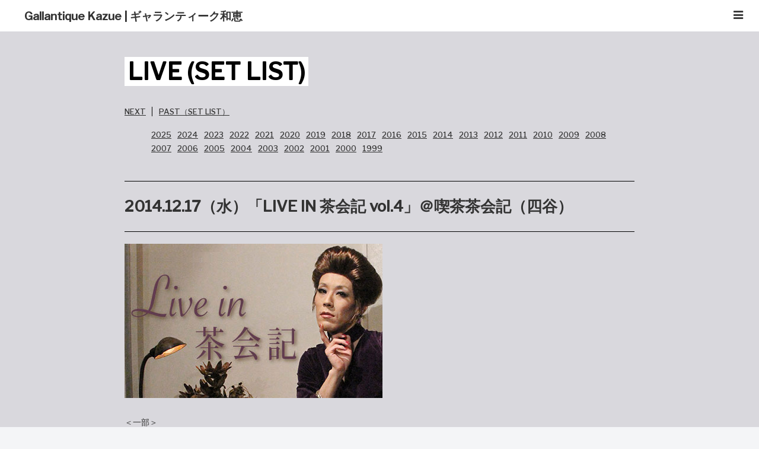

--- FILE ---
content_type: text/html; charset=UTF-8
request_url: http://gallantica.com/2019/12/31/2014-12-17-sakaiki4/
body_size: 10078
content:
<!doctype html>
<html lang="ja">

<head>
<meta charset="utf-8">
<meta http-equiv="X-UA-Compatible" content="IE=edge">
<meta name="viewport" content="width=device-width, initial-scale=1.0, viewport-fit=cover"/>
  
  <!-- Other Analytics -->
<link href="https://fonts.googleapis.com/css?family=Noto+Serif+JP:200,400,500,700,900&display=swap&subset=japanese" rel="stylesheet">
<!-- /Other Analytics -->



<title>2014.12.17（水）「LIVE IN 茶会記 vol.4」＠喫茶茶会記（四谷）  |  Gallantique Kazue | ギャランティーク和恵</title>
<meta name='robots' content='max-image-preview:large' />
<link rel='dns-prefetch' href='//ajax.googleapis.com' />
<link rel='dns-prefetch' href='//cdnjs.cloudflare.com' />
<link rel="alternate" type="application/rss+xml" title="Gallantique Kazue | ギャランティーク和恵 &raquo; フィード" href="http://gallantica.com/feed/" />
<link rel="alternate" type="application/rss+xml" title="Gallantique Kazue | ギャランティーク和恵 &raquo; コメントフィード" href="http://gallantica.com/comments/feed/" />
<link rel="alternate" type="application/rss+xml" title="Gallantique Kazue | ギャランティーク和恵 &raquo; 2014.12.17（水）「LIVE IN 茶会記 vol.4」＠喫茶茶会記（四谷） のコメントのフィード" href="http://gallantica.com/2019/12/31/2014-12-17-sakaiki4/feed/" />
<link rel='stylesheet' id='cocoon-style-css' href='http://gallantica.com/wordpress/wp-content/themes/cocoon-master/style.css?ver=6.1.9&#038;fver=20191231035723' media='all' />
<style id='cocoon-style-inline-css'>
@media screen and (max-width:480px){.page-body,.menu-content{font-size:16px}}.main{width:860px}.sidebar{width:376px}@media screen and (max-width:1260px){.wrap{width:auto}.main,.sidebar,.sidebar-left .main,.sidebar-left .sidebar{margin:0 .5%}.main{width:67%}.sidebar{padding:10px;width:30%}.entry-card-thumb{width:38%}.entry-card-content{margin-left:40%}}body::after{content:url(http://gallantica.com/wordpress/wp-content/themes/cocoon-master/lib/analytics/access.php?post_id=341&post_type=post);visibility:hidden;position:absolute;bottom:0;right:0;width:1px;height:1px;overflow:hidden}.toc-checkbox{display:none}.toc-content{visibility:hidden;height:0;opacity:.2;transition:all .5s ease-out}.toc-checkbox:checked~.toc-content{visibility:visible;padding-top:.6em;height:100%;opacity:1}.toc-title::after{content:'[開く]';margin-left:.5em;cursor:pointer;font-size:.8em}.toc-title:hover::after{text-decoration:underline}.toc-checkbox:checked+.toc-title::after{content:'[閉じる]'}#respond{display:none}.entry-content>*,.demo .entry-content p{line-height:1.8}.entry-content>*,.demo .entry-content p{margin-top:1.4em;margin-bottom:1.4em}.entry-content>.micro-top{margin-bottom:-1.54em}.entry-content>.micro-balloon{margin-bottom:-1.12em}.entry-content>.micro-bottom{margin-top:-1.54em}.entry-content>.micro-bottom.micro-balloon{margin-top:-1.12em;margin-bottom:1.4em}.blank-box.bb-key-color{border-color:#19448e}.iic-key-color li::before{color:#19448e}.blank-box.bb-tab.bb-key-color::before{background-color:#19448e}.tb-key-color .toggle-button{border:1px solid #19448e;background:#19448e;color:#fff}.tb-key-color .toggle-button::before{color:#ccc}.tb-key-color .toggle-checkbox:checked~.toggle-content{border-color:#19448e}.cb-key-color.caption-box{border-color:#19448e}.cb-key-color .caption-box-label{background-color:#19448e;color:#fff}.tcb-key-color .tab-caption-box-label{background-color:#19448e;color:#fff}.tcb-key-color .tab-caption-box-content{border-color:#19448e}.lb-key-color .label-box-content{border-color:#19448e}.mc-key-color{background-color:#19448e;color:#fff;border:0}.mc-key-color.micro-bottom::after{border-bottom-color:#19448e;border-top-color:transparent}.mc-key-color::before{border-top-color:transparent;border-bottom-color:transparent}.mc-key-color::after{border-top-color:#19448e}.btn-key-color,.btn-wrap.btn-wrap-key-color>a{background-color:#19448e}.has-text-color.has-key-color-color{color:#19448e}.has-background.has-key-color-background-color{background-color:#19448e}.article.page-body,body#tinymce.wp-editor{background-color:#fff}.article.page-body,.editor-post-title__block .editor-post-title__input,body#tinymce.wp-editor{color:#333}div .has-key-color-color{color:#19448e}div .has-key-color-background-color{background-color:#19448e}div .has-red-color{color:#e60033}div .has-red-background-color{background-color:#e60033}div .has-pink-color{color:#e95295}div .has-pink-background-color{background-color:#e95295}div .has-purple-color{color:#884898}div .has-purple-background-color{background-color:#884898}div .has-deep-color{color:#55295b}div .has-deep-background-color{background-color:#55295b}div .has-indigo-color{color:#1e50a2}div .has-indigo-background-color{background-color:#1e50a2}div .has-blue-color{color:#0095d9}div .has-blue-background-color{background-color:#0095d9}div .has-light-blue-color{color:#2ca9e1}div .has-light-blue-background-color{background-color:#2ca9e1}div .has-cyan-color{color:#00a3af}div .has-cyan-background-color{background-color:#00a3af}div .has-teal-color{color:#007b43}div .has-teal-background-color{background-color:#007b43}div .has-green-color{color:#3eb370}div .has-green-background-color{background-color:#3eb370}div .has-light-green-color{color:#8bc34a}div .has-light-green-background-color{background-color:#8bc34a}div .has-lime-color{color:#c3d825}div .has-lime-background-color{background-color:#c3d825}div .has-yellow-color{color:#ffd900}div .has-yellow-background-color{background-color:#ffd900}div .has-amber-color{color:#ffc107}div .has-amber-background-color{background-color:#ffc107}div .has-orange-color{color:#f39800}div .has-orange-background-color{background-color:#f39800}div .has-deep-orange-color{color:#ea5506}div .has-deep-orange-background-color{background-color:#ea5506}div .has-brown-color{color:#954e2a}div .has-brown-background-color{background-color:#954e2a}div .has-grey-color{color:#949495}div .has-grey-background-color{background-color:#949495}div .has-black-color{color:#333}div .has-black-background-color{background-color:#333}div .has-white-color{color:#fff}div .has-white-background-color{background-color:#fff}
</style>
<link rel='stylesheet' id='cocoon-keyframes-css' href='http://gallantica.com/wordpress/wp-content/themes/cocoon-master/keyframes.css?ver=6.1.9&#038;fver=20191231035718' media='all' />
<link rel='stylesheet' id='font-awesome-style-css' href='http://gallantica.com/wordpress/wp-content/themes/cocoon-master/webfonts/fontawesome/css/font-awesome.min.css?ver=6.1.9&#038;fver=20191231041049' media='all' />
<link rel='stylesheet' id='icomoon-style-css' href='http://gallantica.com/wordpress/wp-content/themes/cocoon-master/webfonts/icomoon/style.css?ver=6.1.9&#038;fver=20191231040802' media='all' />
<link rel='stylesheet' id='baguettebox-style-css' href='http://gallantica.com/wordpress/wp-content/themes/cocoon-master/plugins/baguettebox/dist/baguetteBox.min.css?ver=6.1.9&#038;fver=20191231041010' media='all' />
<link rel='stylesheet' id='slick-theme-style-css' href='http://gallantica.com/wordpress/wp-content/themes/cocoon-master/plugins/slick/slick-theme.css?ver=6.1.9&#038;fver=20191231040729' media='all' />
<link rel='stylesheet' id='cocoon-child-style-css' href='http://gallantica.com/wordpress/wp-content/themes/cocoon-child-master/style.css?ver=6.1.9&#038;fver=20241012015401' media='all' />
<link rel='stylesheet' id='cocoon-child-keyframes-css' href='http://gallantica.com/wordpress/wp-content/themes/cocoon-child-master/keyframes.css?ver=6.1.9&#038;fver=20191231035714' media='all' />
<link rel='stylesheet' id='wp-block-library-css' href='http://gallantica.com/wordpress/wp-includes/css/dist/block-library/style.min.css?ver=6.1.9&#038;fver=20230520023849' media='all' />
<link rel='stylesheet' id='classic-theme-styles-css' href='http://gallantica.com/wordpress/wp-includes/css/classic-themes.min.css?ver=1&#038;fver=20230305011628' media='all' />
<style id='global-styles-inline-css'>
body{--wp--preset--color--black: #333333;--wp--preset--color--cyan-bluish-gray: #abb8c3;--wp--preset--color--white: #ffffff;--wp--preset--color--pale-pink: #f78da7;--wp--preset--color--vivid-red: #cf2e2e;--wp--preset--color--luminous-vivid-orange: #ff6900;--wp--preset--color--luminous-vivid-amber: #fcb900;--wp--preset--color--light-green-cyan: #7bdcb5;--wp--preset--color--vivid-green-cyan: #00d084;--wp--preset--color--pale-cyan-blue: #8ed1fc;--wp--preset--color--vivid-cyan-blue: #0693e3;--wp--preset--color--vivid-purple: #9b51e0;--wp--preset--color--key-color: #19448e;--wp--preset--color--red: #e60033;--wp--preset--color--pink: #e95295;--wp--preset--color--purple: #884898;--wp--preset--color--deep: #55295b;--wp--preset--color--indigo: #1e50a2;--wp--preset--color--blue: #0095d9;--wp--preset--color--light-blue: #2ca9e1;--wp--preset--color--cyan: #00a3af;--wp--preset--color--teal: #007b43;--wp--preset--color--green: #3eb370;--wp--preset--color--light-green: #8bc34a;--wp--preset--color--lime: #c3d825;--wp--preset--color--yellow: #ffd900;--wp--preset--color--amber: #ffc107;--wp--preset--color--orange: #f39800;--wp--preset--color--deep-orange: #ea5506;--wp--preset--color--brown: #954e2a;--wp--preset--color--grey: #949495;--wp--preset--gradient--vivid-cyan-blue-to-vivid-purple: linear-gradient(135deg,rgba(6,147,227,1) 0%,rgb(155,81,224) 100%);--wp--preset--gradient--light-green-cyan-to-vivid-green-cyan: linear-gradient(135deg,rgb(122,220,180) 0%,rgb(0,208,130) 100%);--wp--preset--gradient--luminous-vivid-amber-to-luminous-vivid-orange: linear-gradient(135deg,rgba(252,185,0,1) 0%,rgba(255,105,0,1) 100%);--wp--preset--gradient--luminous-vivid-orange-to-vivid-red: linear-gradient(135deg,rgba(255,105,0,1) 0%,rgb(207,46,46) 100%);--wp--preset--gradient--very-light-gray-to-cyan-bluish-gray: linear-gradient(135deg,rgb(238,238,238) 0%,rgb(169,184,195) 100%);--wp--preset--gradient--cool-to-warm-spectrum: linear-gradient(135deg,rgb(74,234,220) 0%,rgb(151,120,209) 20%,rgb(207,42,186) 40%,rgb(238,44,130) 60%,rgb(251,105,98) 80%,rgb(254,248,76) 100%);--wp--preset--gradient--blush-light-purple: linear-gradient(135deg,rgb(255,206,236) 0%,rgb(152,150,240) 100%);--wp--preset--gradient--blush-bordeaux: linear-gradient(135deg,rgb(254,205,165) 0%,rgb(254,45,45) 50%,rgb(107,0,62) 100%);--wp--preset--gradient--luminous-dusk: linear-gradient(135deg,rgb(255,203,112) 0%,rgb(199,81,192) 50%,rgb(65,88,208) 100%);--wp--preset--gradient--pale-ocean: linear-gradient(135deg,rgb(255,245,203) 0%,rgb(182,227,212) 50%,rgb(51,167,181) 100%);--wp--preset--gradient--electric-grass: linear-gradient(135deg,rgb(202,248,128) 0%,rgb(113,206,126) 100%);--wp--preset--gradient--midnight: linear-gradient(135deg,rgb(2,3,129) 0%,rgb(40,116,252) 100%);--wp--preset--duotone--dark-grayscale: url('#wp-duotone-dark-grayscale');--wp--preset--duotone--grayscale: url('#wp-duotone-grayscale');--wp--preset--duotone--purple-yellow: url('#wp-duotone-purple-yellow');--wp--preset--duotone--blue-red: url('#wp-duotone-blue-red');--wp--preset--duotone--midnight: url('#wp-duotone-midnight');--wp--preset--duotone--magenta-yellow: url('#wp-duotone-magenta-yellow');--wp--preset--duotone--purple-green: url('#wp-duotone-purple-green');--wp--preset--duotone--blue-orange: url('#wp-duotone-blue-orange');--wp--preset--font-size--small: 13px;--wp--preset--font-size--medium: 20px;--wp--preset--font-size--large: 36px;--wp--preset--font-size--x-large: 42px;--wp--preset--spacing--20: 0.44rem;--wp--preset--spacing--30: 0.67rem;--wp--preset--spacing--40: 1rem;--wp--preset--spacing--50: 1.5rem;--wp--preset--spacing--60: 2.25rem;--wp--preset--spacing--70: 3.38rem;--wp--preset--spacing--80: 5.06rem;}:where(.is-layout-flex){gap: 0.5em;}body .is-layout-flow > .alignleft{float: left;margin-inline-start: 0;margin-inline-end: 2em;}body .is-layout-flow > .alignright{float: right;margin-inline-start: 2em;margin-inline-end: 0;}body .is-layout-flow > .aligncenter{margin-left: auto !important;margin-right: auto !important;}body .is-layout-constrained > .alignleft{float: left;margin-inline-start: 0;margin-inline-end: 2em;}body .is-layout-constrained > .alignright{float: right;margin-inline-start: 2em;margin-inline-end: 0;}body .is-layout-constrained > .aligncenter{margin-left: auto !important;margin-right: auto !important;}body .is-layout-constrained > :where(:not(.alignleft):not(.alignright):not(.alignfull)){max-width: var(--wp--style--global--content-size);margin-left: auto !important;margin-right: auto !important;}body .is-layout-constrained > .alignwide{max-width: var(--wp--style--global--wide-size);}body .is-layout-flex{display: flex;}body .is-layout-flex{flex-wrap: wrap;align-items: center;}body .is-layout-flex > *{margin: 0;}:where(.wp-block-columns.is-layout-flex){gap: 2em;}.has-black-color{color: var(--wp--preset--color--black) !important;}.has-cyan-bluish-gray-color{color: var(--wp--preset--color--cyan-bluish-gray) !important;}.has-white-color{color: var(--wp--preset--color--white) !important;}.has-pale-pink-color{color: var(--wp--preset--color--pale-pink) !important;}.has-vivid-red-color{color: var(--wp--preset--color--vivid-red) !important;}.has-luminous-vivid-orange-color{color: var(--wp--preset--color--luminous-vivid-orange) !important;}.has-luminous-vivid-amber-color{color: var(--wp--preset--color--luminous-vivid-amber) !important;}.has-light-green-cyan-color{color: var(--wp--preset--color--light-green-cyan) !important;}.has-vivid-green-cyan-color{color: var(--wp--preset--color--vivid-green-cyan) !important;}.has-pale-cyan-blue-color{color: var(--wp--preset--color--pale-cyan-blue) !important;}.has-vivid-cyan-blue-color{color: var(--wp--preset--color--vivid-cyan-blue) !important;}.has-vivid-purple-color{color: var(--wp--preset--color--vivid-purple) !important;}.has-black-background-color{background-color: var(--wp--preset--color--black) !important;}.has-cyan-bluish-gray-background-color{background-color: var(--wp--preset--color--cyan-bluish-gray) !important;}.has-white-background-color{background-color: var(--wp--preset--color--white) !important;}.has-pale-pink-background-color{background-color: var(--wp--preset--color--pale-pink) !important;}.has-vivid-red-background-color{background-color: var(--wp--preset--color--vivid-red) !important;}.has-luminous-vivid-orange-background-color{background-color: var(--wp--preset--color--luminous-vivid-orange) !important;}.has-luminous-vivid-amber-background-color{background-color: var(--wp--preset--color--luminous-vivid-amber) !important;}.has-light-green-cyan-background-color{background-color: var(--wp--preset--color--light-green-cyan) !important;}.has-vivid-green-cyan-background-color{background-color: var(--wp--preset--color--vivid-green-cyan) !important;}.has-pale-cyan-blue-background-color{background-color: var(--wp--preset--color--pale-cyan-blue) !important;}.has-vivid-cyan-blue-background-color{background-color: var(--wp--preset--color--vivid-cyan-blue) !important;}.has-vivid-purple-background-color{background-color: var(--wp--preset--color--vivid-purple) !important;}.has-black-border-color{border-color: var(--wp--preset--color--black) !important;}.has-cyan-bluish-gray-border-color{border-color: var(--wp--preset--color--cyan-bluish-gray) !important;}.has-white-border-color{border-color: var(--wp--preset--color--white) !important;}.has-pale-pink-border-color{border-color: var(--wp--preset--color--pale-pink) !important;}.has-vivid-red-border-color{border-color: var(--wp--preset--color--vivid-red) !important;}.has-luminous-vivid-orange-border-color{border-color: var(--wp--preset--color--luminous-vivid-orange) !important;}.has-luminous-vivid-amber-border-color{border-color: var(--wp--preset--color--luminous-vivid-amber) !important;}.has-light-green-cyan-border-color{border-color: var(--wp--preset--color--light-green-cyan) !important;}.has-vivid-green-cyan-border-color{border-color: var(--wp--preset--color--vivid-green-cyan) !important;}.has-pale-cyan-blue-border-color{border-color: var(--wp--preset--color--pale-cyan-blue) !important;}.has-vivid-cyan-blue-border-color{border-color: var(--wp--preset--color--vivid-cyan-blue) !important;}.has-vivid-purple-border-color{border-color: var(--wp--preset--color--vivid-purple) !important;}.has-vivid-cyan-blue-to-vivid-purple-gradient-background{background: var(--wp--preset--gradient--vivid-cyan-blue-to-vivid-purple) !important;}.has-light-green-cyan-to-vivid-green-cyan-gradient-background{background: var(--wp--preset--gradient--light-green-cyan-to-vivid-green-cyan) !important;}.has-luminous-vivid-amber-to-luminous-vivid-orange-gradient-background{background: var(--wp--preset--gradient--luminous-vivid-amber-to-luminous-vivid-orange) !important;}.has-luminous-vivid-orange-to-vivid-red-gradient-background{background: var(--wp--preset--gradient--luminous-vivid-orange-to-vivid-red) !important;}.has-very-light-gray-to-cyan-bluish-gray-gradient-background{background: var(--wp--preset--gradient--very-light-gray-to-cyan-bluish-gray) !important;}.has-cool-to-warm-spectrum-gradient-background{background: var(--wp--preset--gradient--cool-to-warm-spectrum) !important;}.has-blush-light-purple-gradient-background{background: var(--wp--preset--gradient--blush-light-purple) !important;}.has-blush-bordeaux-gradient-background{background: var(--wp--preset--gradient--blush-bordeaux) !important;}.has-luminous-dusk-gradient-background{background: var(--wp--preset--gradient--luminous-dusk) !important;}.has-pale-ocean-gradient-background{background: var(--wp--preset--gradient--pale-ocean) !important;}.has-electric-grass-gradient-background{background: var(--wp--preset--gradient--electric-grass) !important;}.has-midnight-gradient-background{background: var(--wp--preset--gradient--midnight) !important;}.has-small-font-size{font-size: var(--wp--preset--font-size--small) !important;}.has-medium-font-size{font-size: var(--wp--preset--font-size--medium) !important;}.has-large-font-size{font-size: var(--wp--preset--font-size--large) !important;}.has-x-large-font-size{font-size: var(--wp--preset--font-size--x-large) !important;}
.wp-block-navigation a:where(:not(.wp-element-button)){color: inherit;}
:where(.wp-block-columns.is-layout-flex){gap: 2em;}
.wp-block-pullquote{font-size: 1.5em;line-height: 1.6;}
</style>
<!--n2css--><link rel='shortlink' href='http://gallantica.com/?p=341' />
<!-- Cocoon canonical -->
<link rel="canonical" href="http://gallantica.com/2019/12/31/2014-12-17-sakaiki4/">
<!-- Cocoon meta description -->
<meta name="description" content="＜一部＞01. 世迷い言02. 終着駅03. 冬物語04. 明日の為に微笑を 〜愛の賛歌〜05. 寒い夜明け06. お金をちょうだい07. 私は忘れない＜二部＞08. 夏をあきらめて09. さらば愛の季節10. 赤と黒11. 真夜中のなでし">
<!-- Cocoon meta keywords -->
<meta name="keywords" content="PAST,2014">
<!-- Cocoon JSON-LD -->
<script type="application/ld+json">
{
  "@context": "https://schema.org",
  "@type": "Article",
  "mainEntityOfPage":{
    "@type":"WebPage",
    "@id":"http://gallantica.com/2019/12/31/2014-12-17-sakaiki4/"
  },
  "headline": "2014.12.17（水）「LIVE IN 茶会記 vol.4」＠喫茶茶会記（四谷）",
  "image": {
    "@type": "ImageObject",
    "url": "http://gallantica.com/wordpress/wp-content/uploads/2019/12/liveinsakaiki-4.jpg",
    "width": 696,
    "height": 416
  },
  "datePublished": "2019-12-31T02:35:29+09:00",
  "dateModified": "2020-03-03T22:34:56+09:00",
  "author": {
    "@type": "Person",
    "name": "gallantica"
  },
  "publisher": {
    "@type": "Organization",
    "name": "Gallantique Kazue | ギャランティーク和恵",
    "logo": {
      "@type": "ImageObject",
      "url": "http://gallantica.com/wordpress/wp-content/themes/cocoon-master/images/no-amp-logo.png",
      "width": 206,
      "height": 60
    }
  },
  "description": "＜一部＞01. 世迷い言02. 終着駅03. 冬物語04. 明日の為に微笑を 〜愛の賛歌〜05. 寒い夜明け06. お金をちょうだい07. 私は忘れない＜二部＞08. 夏をあきらめて09. さらば愛の季節10. 赤と黒11. 真夜中のなでし…"
}
</script>

<!-- OGP -->
<meta property="og:type" content="article">
<meta property="og:description" content="＜一部＞01. 世迷い言02. 終着駅03. 冬物語04. 明日の為に微笑を 〜愛の賛歌〜05. 寒い夜明け06. お金をちょうだい07. 私は忘れない＜二部＞08. 夏をあきらめて09. さらば愛の季節10. 赤と黒11. 真夜中のなでし">
<meta property="og:title" content="2014.12.17（水）「LIVE IN 茶会記 vol.4」＠喫茶茶会記（四谷）">
<meta property="og:url" content="http://gallantica.com/2019/12/31/2014-12-17-sakaiki4/">
<meta property="og:image" content="http://gallantica.com/wordpress/wp-content/uploads/2019/12/liveinsakaiki-4.jpg">
<meta property="og:site_name" content="Gallantique Kazue | ギャランティーク和恵">
<meta property="og:locale" content="ja_JP">
<meta property="article:published_time" content="2019-12-31T02:35:29+09:00" />
<meta property="article:modified_time" content="2020-03-03T22:34:56+09:00" />
<meta property="article:section" content="PAST">
<meta property="article:section" content="2014">
<!-- /OGP -->

<!-- Twitter Card -->
<meta name="twitter:card" content="summary_large_image">
<meta name="twitter:description" content="＜一部＞01. 世迷い言02. 終着駅03. 冬物語04. 明日の為に微笑を 〜愛の賛歌〜05. 寒い夜明け06. お金をちょうだい07. 私は忘れない＜二部＞08. 夏をあきらめて09. さらば愛の季節10. 赤と黒11. 真夜中のなでし">
<meta name="twitter:title" content="2014.12.17（水）「LIVE IN 茶会記 vol.4」＠喫茶茶会記（四谷）">
<meta name="twitter:url" content="http://gallantica.com/2019/12/31/2014-12-17-sakaiki4/">
<meta name="twitter:image" content="http://gallantica.com/wordpress/wp-content/uploads/2019/12/liveinsakaiki-4.jpg">
<meta name="twitter:domain" content="gallantica.com">
<!-- /Twitter Card -->
<style>.recentcomments a{display:inline !important;padding:0 !important;margin:0 !important;}</style><link rel="icon" href="http://gallantica.com/wordpress/wp-content/uploads/2020/01/cropped-fav_512-1-32x32.png" sizes="32x32" />
<link rel="icon" href="http://gallantica.com/wordpress/wp-content/uploads/2020/01/cropped-fav_512-1-192x192.png" sizes="192x192" />
<link rel="apple-touch-icon" href="http://gallantica.com/wordpress/wp-content/uploads/2020/01/cropped-fav_512-1-180x180.png" />
<meta name="msapplication-TileImage" content="http://gallantica.com/wordpress/wp-content/uploads/2020/01/cropped-fav_512-1-270x270.png" />



<script>
	// document.addEventListener('DOMContentLoaded', function() {
	// 	if ('serviceWorker' in navigator) {
	// 		navigator.serviceWorker.getRegistration()
	// 			.then(registration => {
	// 				registration.unregister();
	// 		})
	// 	}
	// }, false);
</script>



<link href="https://fonts.googleapis.com/css?family=Cinzel+Decorative:400,700&display=swap" rel="stylesheet">
<link href="https://fonts.googleapis.com/css?family=Great+Vibes|Noto+Sans+JP&display=swap" rel="stylesheet">
<link href="https://fonts.googleapis.com/css?family=Libre+Franklin:500&display=swap" rel="stylesheet">
</head>

<body class="post-template-default single single-post postid-341 single-format-standard public-page page-body categoryid-14 categoryid-20 ff-yu-gothic fz-18px fw-400 hlt-center-logo-wrap ect-entry-card-wrap rect-entry-card-wrap no-sidebar scrollable-sidebar no-scrollable-main sidebar-right no-carousel mblt-header-mobile-buttons scrollable-mobile-buttons author-admin no-mobile-sidebar no-post-author no-sp-snippet" itemscope itemtype="https://schema.org/WebPage">

<svg xmlns="http://www.w3.org/2000/svg" viewBox="0 0 0 0" width="0" height="0" focusable="false" role="none" style="visibility: hidden; position: absolute; left: -9999px; overflow: hidden;" ><defs><filter id="wp-duotone-dark-grayscale"><feColorMatrix color-interpolation-filters="sRGB" type="matrix" values=" .299 .587 .114 0 0 .299 .587 .114 0 0 .299 .587 .114 0 0 .299 .587 .114 0 0 " /><feComponentTransfer color-interpolation-filters="sRGB" ><feFuncR type="table" tableValues="0 0.49803921568627" /><feFuncG type="table" tableValues="0 0.49803921568627" /><feFuncB type="table" tableValues="0 0.49803921568627" /><feFuncA type="table" tableValues="1 1" /></feComponentTransfer><feComposite in2="SourceGraphic" operator="in" /></filter></defs></svg><svg xmlns="http://www.w3.org/2000/svg" viewBox="0 0 0 0" width="0" height="0" focusable="false" role="none" style="visibility: hidden; position: absolute; left: -9999px; overflow: hidden;" ><defs><filter id="wp-duotone-grayscale"><feColorMatrix color-interpolation-filters="sRGB" type="matrix" values=" .299 .587 .114 0 0 .299 .587 .114 0 0 .299 .587 .114 0 0 .299 .587 .114 0 0 " /><feComponentTransfer color-interpolation-filters="sRGB" ><feFuncR type="table" tableValues="0 1" /><feFuncG type="table" tableValues="0 1" /><feFuncB type="table" tableValues="0 1" /><feFuncA type="table" tableValues="1 1" /></feComponentTransfer><feComposite in2="SourceGraphic" operator="in" /></filter></defs></svg><svg xmlns="http://www.w3.org/2000/svg" viewBox="0 0 0 0" width="0" height="0" focusable="false" role="none" style="visibility: hidden; position: absolute; left: -9999px; overflow: hidden;" ><defs><filter id="wp-duotone-purple-yellow"><feColorMatrix color-interpolation-filters="sRGB" type="matrix" values=" .299 .587 .114 0 0 .299 .587 .114 0 0 .299 .587 .114 0 0 .299 .587 .114 0 0 " /><feComponentTransfer color-interpolation-filters="sRGB" ><feFuncR type="table" tableValues="0.54901960784314 0.98823529411765" /><feFuncG type="table" tableValues="0 1" /><feFuncB type="table" tableValues="0.71764705882353 0.25490196078431" /><feFuncA type="table" tableValues="1 1" /></feComponentTransfer><feComposite in2="SourceGraphic" operator="in" /></filter></defs></svg><svg xmlns="http://www.w3.org/2000/svg" viewBox="0 0 0 0" width="0" height="0" focusable="false" role="none" style="visibility: hidden; position: absolute; left: -9999px; overflow: hidden;" ><defs><filter id="wp-duotone-blue-red"><feColorMatrix color-interpolation-filters="sRGB" type="matrix" values=" .299 .587 .114 0 0 .299 .587 .114 0 0 .299 .587 .114 0 0 .299 .587 .114 0 0 " /><feComponentTransfer color-interpolation-filters="sRGB" ><feFuncR type="table" tableValues="0 1" /><feFuncG type="table" tableValues="0 0.27843137254902" /><feFuncB type="table" tableValues="0.5921568627451 0.27843137254902" /><feFuncA type="table" tableValues="1 1" /></feComponentTransfer><feComposite in2="SourceGraphic" operator="in" /></filter></defs></svg><svg xmlns="http://www.w3.org/2000/svg" viewBox="0 0 0 0" width="0" height="0" focusable="false" role="none" style="visibility: hidden; position: absolute; left: -9999px; overflow: hidden;" ><defs><filter id="wp-duotone-midnight"><feColorMatrix color-interpolation-filters="sRGB" type="matrix" values=" .299 .587 .114 0 0 .299 .587 .114 0 0 .299 .587 .114 0 0 .299 .587 .114 0 0 " /><feComponentTransfer color-interpolation-filters="sRGB" ><feFuncR type="table" tableValues="0 0" /><feFuncG type="table" tableValues="0 0.64705882352941" /><feFuncB type="table" tableValues="0 1" /><feFuncA type="table" tableValues="1 1" /></feComponentTransfer><feComposite in2="SourceGraphic" operator="in" /></filter></defs></svg><svg xmlns="http://www.w3.org/2000/svg" viewBox="0 0 0 0" width="0" height="0" focusable="false" role="none" style="visibility: hidden; position: absolute; left: -9999px; overflow: hidden;" ><defs><filter id="wp-duotone-magenta-yellow"><feColorMatrix color-interpolation-filters="sRGB" type="matrix" values=" .299 .587 .114 0 0 .299 .587 .114 0 0 .299 .587 .114 0 0 .299 .587 .114 0 0 " /><feComponentTransfer color-interpolation-filters="sRGB" ><feFuncR type="table" tableValues="0.78039215686275 1" /><feFuncG type="table" tableValues="0 0.94901960784314" /><feFuncB type="table" tableValues="0.35294117647059 0.47058823529412" /><feFuncA type="table" tableValues="1 1" /></feComponentTransfer><feComposite in2="SourceGraphic" operator="in" /></filter></defs></svg><svg xmlns="http://www.w3.org/2000/svg" viewBox="0 0 0 0" width="0" height="0" focusable="false" role="none" style="visibility: hidden; position: absolute; left: -9999px; overflow: hidden;" ><defs><filter id="wp-duotone-purple-green"><feColorMatrix color-interpolation-filters="sRGB" type="matrix" values=" .299 .587 .114 0 0 .299 .587 .114 0 0 .299 .587 .114 0 0 .299 .587 .114 0 0 " /><feComponentTransfer color-interpolation-filters="sRGB" ><feFuncR type="table" tableValues="0.65098039215686 0.40392156862745" /><feFuncG type="table" tableValues="0 1" /><feFuncB type="table" tableValues="0.44705882352941 0.4" /><feFuncA type="table" tableValues="1 1" /></feComponentTransfer><feComposite in2="SourceGraphic" operator="in" /></filter></defs></svg><svg xmlns="http://www.w3.org/2000/svg" viewBox="0 0 0 0" width="0" height="0" focusable="false" role="none" style="visibility: hidden; position: absolute; left: -9999px; overflow: hidden;" ><defs><filter id="wp-duotone-blue-orange"><feColorMatrix color-interpolation-filters="sRGB" type="matrix" values=" .299 .587 .114 0 0 .299 .587 .114 0 0 .299 .587 .114 0 0 .299 .587 .114 0 0 " /><feComponentTransfer color-interpolation-filters="sRGB" ><feFuncR type="table" tableValues="0.098039215686275 1" /><feFuncG type="table" tableValues="0 0.66274509803922" /><feFuncB type="table" tableValues="0.84705882352941 0.41960784313725" /><feFuncA type="table" tableValues="1 1" /></feComponentTransfer><feComposite in2="SourceGraphic" operator="in" /></filter></defs></svg>




<div id="container" class="container cf">
  
<div id="header-container" class="header-container">
  <div class="header-container-in hlt-center-logo">
    <header id="header" class="header cf" itemscope itemtype="https://schema.org/WPHeader">

      <div id="header-in" class="header-in wrap cf" itemscope itemtype="https://schema.org/WebSite">

        
<div class="tagline" itemprop="alternativeHeadline"></div>

        
                <div class="logo logo-header logo-text"><a href="http://gallantica.com/" class="site-name site-name-text-link" itemprop="url"><span class="site-name-text" itemprop="name about">Gallantique Kazue | ギャランティーク和恵</span></a></div>        
        
        
      </div>

    </header>

    <!-- Navigation -->
<nav id="navi" class="navi cf" itemscope itemtype="https://schema.org/SiteNavigationElement">
  <div id="navi-in" class="navi-in wrap cf">
    <ul id="menu-%e5%85%b1%e9%80%9a%e3%83%8a%e3%83%93" class="menu-header"><li id="menu-item-26" class="menu-item menu-item-type-taxonomy menu-item-object-category"><a href="http://gallantica.com/category/news/"><div class="caption-wrap"><div class="item-label">NEWS</div></div></a></li>
<li id="menu-item-27" class="menu-item menu-item-type-taxonomy menu-item-object-category"><a href="http://gallantica.com/category/live/"><div class="caption-wrap"><div class="item-label">LIVE </div></div></a></li>
<li id="menu-item-28" class="menu-item menu-item-type-taxonomy menu-item-object-category"><a href="http://gallantica.com/category/disco/"><div class="caption-wrap"><div class="item-label">DISCOGRAPHY</div></div></a></li>
<li id="menu-item-11" class="menu-item menu-item-type-post_type menu-item-object-page"><a href="http://gallantica.com/profile/"><div class="caption-wrap"><div class="item-label">PROFILE</div></div></a></li>
<li id="menu-item-10" class="menu-item menu-item-type-custom menu-item-object-custom"><a target="_blank" href="https://gallantica.buyshop.jp/"><div class="caption-wrap"><div class="item-label">SHOP</div></div></a></li>
<li id="menu-item-13" class="menu-item menu-item-type-post_type menu-item-object-page"><a href="http://gallantica.com/magazine/"><div class="caption-wrap"><div class="item-label">MAGAZINE</div></div></a></li>
<li id="menu-item-17" class="menu-item menu-item-type-custom menu-item-object-custom"><a target="_blank" href="http://www.hoshikuzu-scat.com/"><div class="caption-wrap"><div class="item-label">星屑スキャット</div></div></a></li>
<li id="menu-item-149" class="menu-item menu-item-type-post_type menu-item-object-page"><a href="http://gallantica.com/contact/"><div class="caption-wrap"><div class="item-label">CONTACT</div></div></a></li>
<li id="menu-item-18" class="menu-item menu-item-type-custom menu-item-object-custom"><a target="_blank" href="https://twitter.com/kazue_info"><div class="caption-wrap"><div class="item-label"><i class="fa fa-twitter"></i><span>kazue_info</span></div></div></a></li>
<li id="menu-item-19" class="menu-item menu-item-type-custom menu-item-object-custom"><a target="_blank" href="https://twitter.com/nazo_no_onna_b"><div class="caption-wrap"><div class="item-label"><i class="fa fa-twitter"></i><span>nazo_no_onna_b</span></div></div></a></li>
<li id="menu-item-29" class="menu-item menu-item-type-custom menu-item-object-custom"><a target="_blank" href="https://www.instagram.com/gallantiquekazue/"><div class="caption-wrap"><div class="item-label"><i class="fa fa-instagram"></i></div></div></a></li>
<li id="menu-item-30" class="menu-item menu-item-type-custom menu-item-object-custom"><a target="_blank" href="https://www.youtube.com/user/yasuko1977"><div class="caption-wrap"><div class="item-label"><i class="fa fa-youtube-play"></i></div></div></a></li>
<li id="menu-item-680" class="menu-item menu-item-type-post_type menu-item-object-page"><a target="_blank" href="http://gallantica.com/snack-yakanhiko/"><div class="caption-wrap"><div class="item-label">夜間飛行</div></div></a></li>
<li id="menu-item-1014" class="menu-item menu-item-type-custom menu-item-object-custom"><a target="_blank" href="https://www.kissamachibuse.com/"><div class="caption-wrap"><div class="item-label">喫茶まちぶせ</div></div></a></li>
</ul>      </div><!-- /#navi-in -->
</nav>
<!-- /Navigation -->
  </div><!-- /.header-container-in -->
		
</div><!-- /.header-container -->

  
  

  


  
  
  
  
  <div id="content" class="content cf">

    <div id="content-in" class="content-in wrap">

    


        <main id="main" class="main" itemscope itemtype="https://schema.org/Blog">


                        					<div class="cstm-title-catetory"><span class="cstm-title-catetory-inner">LIVE (SET LIST)</span></div>
                                                          <ul class="cstm-list-live">
                                                                                      <li><a href="http://gallantica.com/category/live/">NEXT</a></li>
                                                                                                                              <li><a href="http://gallantica.com/category/live-past">PAST（SET LIST）</a></li>
                                                                                                                              <li>
                                                <ul>
                                                  	<li class="cat-item cat-item-46"><a class="cf" href="http://gallantica.com/category/live-past/2025-live-past/">2025</a>
</li>
	<li class="cat-item cat-item-44"><a class="cf" href="http://gallantica.com/category/live-past/live-past-2024/">2024</a>
</li>
	<li class="cat-item cat-item-43"><a class="cf" href="http://gallantica.com/category/live-past/live-past-2023/">2023</a>
</li>
	<li class="cat-item cat-item-42"><a class="cf" href="http://gallantica.com/category/live-past/live-past-2022/">2022</a>
</li>
	<li class="cat-item cat-item-41"><a class="cf" href="http://gallantica.com/category/live-past/live-past-2021/">2021</a>
</li>
	<li class="cat-item cat-item-27"><a class="cf" href="http://gallantica.com/category/live-past/live-past-2020/">2020</a>
</li>
	<li class="cat-item cat-item-15"><a class="cf" href="http://gallantica.com/category/live-past/live-past-2019/">2019</a>
</li>
	<li class="cat-item cat-item-16"><a class="cf" href="http://gallantica.com/category/live-past/live-past-2018/">2018</a>
</li>
	<li class="cat-item cat-item-17"><a class="cf" href="http://gallantica.com/category/live-past/live-past-2017/">2017</a>
</li>
	<li class="cat-item cat-item-18"><a class="cf" href="http://gallantica.com/category/live-past/live-past-2016/">2016</a>
</li>
	<li class="cat-item cat-item-19"><a class="cf" href="http://gallantica.com/category/live-past/live-past-2015/">2015</a>
</li>
	<li class="cat-item cat-item-20"><a class="cf" href="http://gallantica.com/category/live-past/live-past-2014/">2014</a>
</li>
	<li class="cat-item cat-item-21"><a class="cf" href="http://gallantica.com/category/live-past/live-past-2013/">2013</a>
</li>
	<li class="cat-item cat-item-22"><a class="cf" href="http://gallantica.com/category/live-past/live-past-2012/">2012</a>
</li>
	<li class="cat-item cat-item-23"><a class="cf" href="http://gallantica.com/category/live-past/live-past-2011/">2011</a>
</li>
	<li class="cat-item cat-item-24"><a class="cf" href="http://gallantica.com/category/live-past/live-past-2010/">2010</a>
</li>
	<li class="cat-item cat-item-25"><a class="cf" href="http://gallantica.com/category/live-past/live-past-2009/">2009</a>
</li>
	<li class="cat-item cat-item-26"><a class="cf" href="http://gallantica.com/category/live-past/live-past-2008/">2008</a>
</li>
	<li class="cat-item cat-item-32"><a class="cf" href="http://gallantica.com/category/live-past/live-past-2007/">2007</a>
</li>
	<li class="cat-item cat-item-33"><a class="cf" href="http://gallantica.com/category/live-past/live-past-2006/">2006</a>
</li>
	<li class="cat-item cat-item-34"><a class="cf" href="http://gallantica.com/category/live-past/live-past-2005/">2005</a>
</li>
	<li class="cat-item cat-item-35"><a class="cf" href="http://gallantica.com/category/live-past/live-past-2004/">2004</a>
</li>
	<li class="cat-item cat-item-36"><a class="cf" href="http://gallantica.com/category/live-past/live-past-2003/">2003</a>
</li>
	<li class="cat-item cat-item-37"><a class="cf" href="http://gallantica.com/category/live-past/live-past-2002/">2002</a>
</li>
	<li class="cat-item cat-item-38"><a class="cf" href="http://gallantica.com/category/live-past/live-past-2001/">2001</a>
</li>
	<li class="cat-item cat-item-39"><a class="cf" href="http://gallantica.com/category/live-past/live-past-2000/">2000</a>
</li>
	<li class="cat-item cat-item-40"><a class="cf" href="http://gallantica.com/category/live-past/live-past-1999/">1999</a>
</li>
                                                </ul>
                                              </li>
                                                                                </ul>
                    



                      


<article id="post-341" class="article post-341 post type-post status-publish format-standard has-post-thumbnail hentry category-live-past-post category-live-past-2014-post" itemscope="itemscope" itemprop="blogPost" itemtype="https://schema.org/BlogPosting">
  
      
      
      
	  <h1 class="entry-title" itemprop="headline"><span class="entry-title-inner">
        2014.12.17（水）「LIVE IN 茶会記 vol.4」＠喫茶茶会記（四谷）	  </span></h1>

      <header class="article-header entry-header">


        
        
        
        

        

        <div class="date-tags">
  <span class="post-update"><time class="entry-date date updated" datetime="2020-03-03T22:34:56+09:00" itemprop="dateModified">2020.03.03</time></span><span class="post-date"><time class="entry-date date published" datetime="2019-12-31T02:35:29+09:00" itemprop="datePublished">2019.12.31</time></span>
  </div>

        
         
        
        
      </header>

      <div class="entry-content cf" itemprop="mainEntityOfPage">
        <div class="eye-catch-wrap">
<figure class="eye-catch" itemprop="image" itemscope itemtype="https://schema.org/ImageObject">
  <img width="435" height="260" src="http://gallantica.com/wordpress/wp-content/uploads/2019/12/liveinsakaiki-4.jpg" class="attachment-435x260 size-435x260 eye-catch-image wp-post-image" alt="" decoding="async" srcset="http://gallantica.com/wordpress/wp-content/uploads/2019/12/liveinsakaiki-4.jpg 435w, http://gallantica.com/wordpress/wp-content/uploads/2019/12/liveinsakaiki-4-300x179.jpg 300w" sizes="(max-width: 435px) 100vw, 435px" />  <meta itemprop="url" content="http://gallantica.com/wordpress/wp-content/uploads/2019/12/liveinsakaiki-4.jpg">
  <meta itemprop="width" content="435">
  <meta itemprop="height" content="260">
  </figure>
</div>
        <div class="cstm-entry-content-detail">
      <p><span id="更新日">＜一部＞</span></p>
<p>01. 世迷い言</p>
<p>02. 終着駅</p>
<p>03. 冬物語</p>
<p>04. 明日の為に微笑を 〜愛の賛歌〜</p>
<p>05. 寒い夜明け</p>
<p>06. お金をちょうだい</p>
<p>07. 私は忘れない</p>
<p><span id="更新日">＜二部＞</span></p>
<p>08. 夏をあきらめて</p>
<p>09. さらば愛の季節</p>
<p>10. 赤と黒</p>
<p>11. 真夜中のなでしこ</p>
<p>12. 煉瓦荘</p>
<p>13. めぐり逢い</p>
<p>14. クリスマス・イブ・シック</p>
<p><span id="更新日">＜ENC＞</span></p>
<p>15. Woman 〜Wの悲劇〜</p>
<p>16. ビューティフル・ミー</p>
<p>＜演奏＞ ［Pf］菊池マユ,［B］高宮博史,［Hbb］ m-oto</p>
        </div>
      </div>

      
      <footer class="article-footer entry-footer">

        
        
        
        
<div class="entry-categories-tags ctdt-none">
  <div class="entry-categories"><a class="cat-link cat-link-14" href="http://gallantica.com/category/live-past/">PAST</a><a class="cat-link cat-link-20" href="http://gallantica.com/category/live-past/live-past-2014/">2014</a></div>
  </div>

        
        
        
        
        
        
        
        
        
        <div class="footer-meta">
  <div class="author-info">
    <a href="http://gallantica.com/author/gallantica/" class="author-link">
      <span class="post-author vcard author" itemprop="editor author creator copyrightHolder" itemscope itemtype="https://schema.org/Person">
        <span class="author-name fn" itemprop="name">gallantica</span>
      </span>
    </a>
  </div>
</div>

        <!-- publisher設定 -->
                <div class="publisher" itemprop="publisher" itemscope itemtype="https://schema.org/Organization">
            <div itemprop="logo" itemscope itemtype="https://schema.org/ImageObject">
              <img src="http://gallantica.com/wordpress/wp-content/themes/cocoon-master/images/no-amp-logo.png" width="206" height="60" alt="">
              <meta itemprop="url" content="http://gallantica.com/wordpress/wp-content/themes/cocoon-master/images/no-amp-logo.png">
              <meta itemprop="width" content="206">
              <meta itemprop="height" content="60">
            </div>
            <div itemprop="name">Gallantique Kazue | ギャランティーク和恵</div>
        </div>
      </footer>

    </article>


<div class="under-entry-content">

  
  
  
  
  
  
  
  
</div>

<div id="breadcrumb" class="breadcrumb breadcrumb-category sbp-main-bottom" itemscope itemtype="https://schema.org/BreadcrumbList"><div class="breadcrumb-home" itemscope itemtype="https://schema.org/ListItem" itemprop="itemListElement"><span class="fa fa-home fa-fw"></span><a href="http://gallantica.com" itemprop="item"><span itemprop="name">ホーム</span></a><meta itemprop="position" content="1" /><span class="sp"><span class="fa fa-angle-right"></span></span></div><div class="breadcrumb-item" itemscope itemtype="https://schema.org/ListItem" itemprop="itemListElement"><span class="fa fa-folder fa-fw"></span><a href="http://gallantica.com/category/live-past/" itemprop="item"><span itemprop="name">PAST</span></a><meta itemprop="position" content="2" /></div></div><!-- /#breadcrumb -->





          </main>

        
      </div>

    </div>

    
    
    
    <footer id="footer" class="footer footer-container nwa" itemscope itemtype="https://schema.org/WPFooter">

      <div id="footer-in" class="footer-in wrap cf">

        
        
        
<div class="footer-bottom fdt-logo fnm-text-width cf">
  <div class="footer-bottom-logo">
    <div class="logo logo-footer logo-text"><a href="http://gallantica.com/" class="site-name site-name-text-link" itemprop="url"><span class="site-name-text" itemprop="name about">Gallantique Kazue | ギャランティーク和恵</span></a></div>  </div>

  <div class="footer-bottom-content">
     <nav id="navi-footer" class="navi-footer">
  <div id="navi-footer-in" class="navi-footer-in">
      </div>
</nav>

    <div class="source-org copyright">copyright © moremorelove, All Rights Reserved.</div>
  </div>

</div>

      </div>

    </footer>

  </div>

  <div id="go-to-top" class="go-to-top">
      <a class="go-to-top-button go-to-top-common go-to-top-hide go-to-top-button-icon-font"><span class="fa fa-angle-double-up"></span></a>
  </div>

  
  

<ul class="mobile-header-menu-buttons mobile-menu-buttons">

  
  <!-- メニューボタン -->
  <li class="navi-menu-button menu-button">
    <input id="navi-menu-input" type="checkbox" class="display-none">
    <label id="navi-menu-open" class="menu-open menu-button-in" for="navi-menu-input">
      <span class="navi-menu-icon menu-icon"></span>
      <span class="navi-menu-caption menu-caption">メニュー</span>
    </label>
    <label class="display-none" id="navi-menu-close" for="navi-menu-input"></label>
    <div id="navi-menu-content" class="navi-menu-content menu-content">
      <label class="navi-menu-close-button menu-close-button" for="navi-menu-input"></label>
      <ul class="menu-drawer"><li class="menu-item menu-item-type-taxonomy menu-item-object-category menu-item-26"><a href="http://gallantica.com/category/news/">NEWS</a></li>
<li class="menu-item menu-item-type-taxonomy menu-item-object-category menu-item-27"><a href="http://gallantica.com/category/live/">LIVE </a></li>
<li class="menu-item menu-item-type-taxonomy menu-item-object-category menu-item-28"><a href="http://gallantica.com/category/disco/">DISCOGRAPHY</a></li>
<li class="menu-item menu-item-type-post_type menu-item-object-page menu-item-11"><a href="http://gallantica.com/profile/">PROFILE</a></li>
<li class="menu-item menu-item-type-custom menu-item-object-custom menu-item-10"><a target="_blank" rel="noopener" href="https://gallantica.buyshop.jp/">SHOP</a></li>
<li class="menu-item menu-item-type-post_type menu-item-object-page menu-item-13"><a href="http://gallantica.com/magazine/">MAGAZINE</a></li>
<li class="menu-item menu-item-type-custom menu-item-object-custom menu-item-17"><a target="_blank" rel="noopener" href="http://www.hoshikuzu-scat.com/">星屑スキャット</a></li>
<li class="menu-item menu-item-type-post_type menu-item-object-page menu-item-149"><a href="http://gallantica.com/contact/">CONTACT</a></li>
<li class="menu-item menu-item-type-custom menu-item-object-custom menu-item-18"><a target="_blank" rel="noopener" href="https://twitter.com/kazue_info"><i class="fa fa-twitter"></i><span>kazue_info</span></a></li>
<li class="menu-item menu-item-type-custom menu-item-object-custom menu-item-19"><a target="_blank" rel="noopener" href="https://twitter.com/nazo_no_onna_b"><i class="fa fa-twitter"></i><span>nazo_no_onna_b</span></a></li>
<li class="menu-item menu-item-type-custom menu-item-object-custom menu-item-29"><a target="_blank" rel="noopener" href="https://www.instagram.com/gallantiquekazue/"><i class="fa fa-instagram"></i></a></li>
<li class="menu-item menu-item-type-custom menu-item-object-custom menu-item-30"><a target="_blank" rel="noopener" href="https://www.youtube.com/user/yasuko1977"><i class="fa fa-youtube-play"></i></a></li>
<li class="menu-item menu-item-type-post_type menu-item-object-page menu-item-680"><a target="_blank" rel="noopener" href="http://gallantica.com/snack-yakanhiko/">夜間飛行</a></li>
<li class="menu-item menu-item-type-custom menu-item-object-custom menu-item-1014"><a target="_blank" rel="noopener" href="https://www.kissamachibuse.com/">喫茶まちぶせ</a></li>
</ul>      <!-- <label class="navi-menu-close-button menu-close-button" for="navi-menu-input"></label> -->
    </div>
  </li>

  <!-- ロゴボタン -->
<li class="logo-menu-button menu-button">
  <a href="http://gallantica.com/" class="menu-button-in">
          Gallantique Kazue | ギャランティーク和恵      </a>
</li>

  
<!-- 検索ボタン -->
  <!-- 検索ボタン -->
  <li class="search-menu-button menu-button">
    <input id="search-menu-input" type="checkbox" class="display-none">
    <label id="search-menu-open" class="menu-open menu-button-in" for="search-menu-input">
      <span class="search-menu-icon menu-icon"></span>
      <span class="search-menu-caption menu-caption">検索</span>
    </label>
    <label class="display-none" id="search-menu-close" for="search-menu-input"></label>
    <div id="search-menu-content" class="search-menu-content">
      <form class="search-box input-box" method="get" action="http://gallantica.com/">
  <input type="text" placeholder="サイト内を検索" name="s" class="search-edit" aria-label="input">
  <button type="submit" class="search-submit" aria-label="button"></button>
</form>
    </div>
  </li>

</ul>



  

  <script src='https://ajax.googleapis.com/ajax/libs/jquery/1.12.4/jquery.min.js?ver=1.12.4' id='jquery-core-js'></script>
<script src='https://cdnjs.cloudflare.com/ajax/libs/jquery-migrate/1.4.1/jquery-migrate.min.js?ver=1.4.1' id='jquery-migrate-js'></script>
<script src='http://gallantica.com/wordpress/wp-content/themes/cocoon-master/plugins/baguettebox/dist/baguetteBox.min.js?ver=6.1.9&#038;fver=20191231041009' id='baguettebox-js-js'></script>
<script id='baguettebox-js-js-after'>
(function($){baguetteBox.run(".entry-content")})(jQuery);
</script>
<script src='http://gallantica.com/wordpress/wp-content/themes/cocoon-master/plugins/stickyfill/dist/stickyfill.min.js?ver=6.1.9&#038;fver=20191231041013' id='stickyfill-js-js'></script>
<script src='http://gallantica.com/wordpress/wp-content/themes/cocoon-master/plugins/slick/slick.min.js?ver=6.1.9&#038;fver=20191231040731' id='slick-js-js'></script>
<script id='slick-js-js-after'>
(function($){$(".carousel-content").slick({dots:!0,autoplaySpeed:5000,infinite:!0,slidesToShow:6,slidesToScroll:6,responsive:[{breakpoint:1240,settings:{slidesToShow:5,slidesToScroll:5}},{breakpoint:1023,settings:{slidesToShow:4,slidesToScroll:4}},{breakpoint:834,settings:{slidesToShow:3,slidesToScroll:3}},{breakpoint:480,settings:{slidesToShow:2,slidesToScroll:2}}]})})(jQuery);
</script>
<script src='http://gallantica.com/wordpress/wp-includes/js/comment-reply.min.js?ver=6.1.9&#038;fver=20230305011629' id='comment-reply-js'></script>
<script id='cocoon-js-js-extra'>
/* <![CDATA[ */
var cocoon_localize_script_options = {"is_lazy_load_enable":null,"is_fixed_mobile_buttons_enable":"","is_google_font_lazy_load_enable":null};
/* ]]> */
</script>
<script src='http://gallantica.com/wordpress/wp-content/themes/cocoon-master/javascript.js?ver=6.1.9&#038;fver=20191231035716' id='cocoon-js-js'></script>
<script src='http://gallantica.com/wordpress/wp-content/themes/cocoon-master/js/set-event-passive.js?ver=6.1.9&#038;fver=20191231040514' id='set-event-passive-js'></script>
<script src='http://gallantica.com/wordpress/wp-content/themes/cocoon-child-master/javascript.js?ver=6.1.9&#038;fver=20191231035713' id='cocoon-child-js-js'></script>

            <div class="copy-info">タイトルとURLをコピーしました</div>
  <script src="//cdn.jsdelivr.net/clipboard.js/1.5.13/clipboard.min.js"></script>
  <script>
  (function($){
    var clipboard = new Clipboard('.copy-button');//clipboardで使う要素を指定
    clipboard.on('success', function(e) {
      $('.copy-info').fadeIn(500).delay(1000).fadeOut(500);

      e.clearSelection();
    });
  })(jQuery);
  </script>
      

  
  
  

</body>

</html>


--- FILE ---
content_type: text/css
request_url: http://gallantica.com/wordpress/wp-content/themes/cocoon-child-master/style.css?ver=6.1.9&fver=20241012015401
body_size: 6484
content:
@charset "UTF-8";

/*!
Theme Name: Cocoon Child
Template:   cocoon-master
Version:    1.0.8
*/

/************************************
** 子テーマ用のスタイルを書く
************************************/
/*必要ならばここにコードを書く*/
body{
		font-family: 'Libre Franklin', 'Noto Sans',sans-serif;
}

	.navi ,
	.archive-title,
   .mobile-header-menu-buttons,
	.cstm-title-catetory,
	.entry-title,
	.entry-card-title,
	.pagination{
		font-family: 'Libre Franklin', 'Noto Sans',sans-serif;
	}
	.logo-menu-button {
		font-family: 'Libre Franklin', 'Noto Serif',serif;
	}
	a {
		color: #333;
	}
	.home .content {
		margin-top: 0;
		position: relative;
		background-color: #d9d8dd;
	}
	body.home  {
		border-top:25px solid #d9d8dd;
}
body.home.custom-background {
	background-attachment: scroll!important;
}
	.home .header .wrap,
	.home .header-container,
	.home .navi-in {
		width: 190px;
		word-break: keep-all;
	}
	.home .header-container{
		z-index: 1;
	}
	.home .header-container h1{
		position:absolute;
		top:0;
		left:0;
		line-height: .7em;
		text-align:left;
	}
	.home .header-container .site-name-text {
		font-size: 50px;
		line-height: 1em;
		color: #000;
		font-family: 'Libre Franklin', 'Noto Sans',sans-serif;
		font-weight:400;
		background-color: #fff;
	}
	.home .header-container .site-name-text-jp {
		font-size: 50px;
		line-height: 1.3em;
		color: #000;
		font-family: 'Noto Serif', serif;
		background-color: #fff;
		font-weight: normal;
	}
	/*.home .header-container h1:first-letter {
		font-size: 110px;
		line-height: .8em;
	}*/
	.home .header-container{
	background-color: #d9d8dd;
 	min-height: 100vh;
	}
	.home .navi {
		margin-top: 140px;
		line-height: 1em;
		background-color:initial;
	}
	.home .content-in {
		float:right;
	}
	.home .navi-in > ul {
		display: block;
		 padding-bottom: 320px;
		text-align: left;
	}
	.home .navi-in > ul li,
	.home .navi-in a {
		height: 45px;
    line-height: 45px;
		font-size: 30px;
		color:#000;
	}
	.home .navi-in a {
	background-color: #fff;
	padding: 0 5px;
}
	.home .navi-in a {
	display: inline-block;
	}
	.home .navi-in a:hover .caption-wrap  {
		border-bottom: 5px solid #000;
}
.home .navi-in #menu-item-11,
.home .navi-in #menu-item-13,
.home .navi-in #menu-item-17{
	margin-bottom: 25px;
}
	.home .navi-in #menu-item-11 a:after,
	.home .navi-in #menu-item-13 a:after,
	.home .navi-in #menu-item-17 a:after{
    content: '';
    display: block;
    background: #000000;
    height: 5px;
    width: 8px;
    border: 10px solid #fff;
    margin: 0 0 0 -5px;
    text-align: left;
    }
.home .navi-in #menu-item-10,
.home .navi-in #menu-item-17,
.home .navi-in #menu-item-149{
	margin-top: 15px;
}
	.home .navi-in #menu-item-10 a,
	.home .navi-in #menu-item-12 a,
	.home .navi-in #menu-item-16 a,
	.home .navi-in #menu-item-17 a,
	.home .navi-in #menu-item-149 a{
    border-top: none;
	}
	.home .navi-in #menu-item-149 a{
		height: 44px;
	}
/*TOP SNSレイアウト*/
.navi #menu-item-18,
.navi #menu-item-19,
.navi #menu-item-29,
.navi #menu-item-30 { 
	width: auto;
	padding: 0;
	font-size: 24px;
	border-top: none;
	line-height: 1;
}
.navi #menu-item-18 a,
.navi #menu-item-19 a,
.navi #menu-item-29 a,
.navi #menu-item-30 a {
	width: auto;
	border-top: none;
	font-size: 24px;
	
}
.navi #menu-item-29,
.navi #menu-item-30 {
	display: inline-block;
}
.navi #menu-item-30 {
    margin-left: -5px;
}
.navi #menu-item-19{
	padding: 0;
}
.navi #menu-item-18 span,
.navi #menu-item-19 span{
	font-size:10px;
}

.home.no-sidebar .content .main {
	   background: initial;
	    padding: 10px 0 20px ;

}
.home.no-sidebar .content .main .carousel-in{
		width: 100%;
		   background: initial;
}
.home .wrap.content-in {
    width: 100%;
    background-color: #d9d8dd;
}
	.content-in.wrap .metaslider li .caption-wrap {
		display: none;
		color: #000;
		opacity: 1;
		margin: 0;
		width: 100%;
		height: 45px;
    	margin-bottom: 0;
		background: white;
		line-height: 1em;
	}

	.content-in.wrap .metaslider li:hover .caption-wrap {
		display: block;
	}

.content-in.wrap .metaslider .caption {
    padding: 5px 10px 0;
    word-wrap: break-word;
    font-size: 13px;
	  display: -webkit-box;
    -webkit-box-orient: vertical;
    -webkit-line-clamp: 2;
    overflow: hidden;
}

.content-in.wrap .metaslider .flex-control-paging li a {
    width: 8px;
    height: 8px;
    background: #666;
    background: rgba(255, 255, 255, 1);
    border-radius: 4px;
	filter: drop-shadow(1px 1px 1px rgba(0,0,0,1));
}
.content-in.wrap .metaslider .flexslider {
    margin: 0 0 25px;
}
.content-in.wrap .metaslider .flex-control-nav {
	bottom: -19px;
    line-height: 11px;
}
	.navi-in > ul li {
		width: 190px;
		font-weight: 600;
		text-align: left;
	}
	.navi-in > ul li a,
	.navi-in > ul li .caption-wrap,
	.navi-in > ul li .item-label {
		display:inline;
	}
	#menu-item-27 a div{
		white-space: nowrap;
  }
  body:not(.front-top-page) .header-container {
	  min-height :50px;
  }

/*メニュー*/
  body:not(.front-top-page) .mobile-menu-buttons {
    display:block;
    align-items: stretch;
  }
    body:not(.front-top-page) .mobile-menu-buttons > li {
    padding-top: 3px;
  }

    body:not(.front-top-page) .mobile-header-menu-buttons {
    top: 0;
    bottom: auto;
    justify-content: space-around;
    min-width: 46px;
    z-index: 3;
  }
    body:not(.front-top-page) .mobile-header-menu-buttons .menu-button {
	width: 70px;
    float: right;
  }
    body:not(.front-top-page) .mobile-header-menu-buttons .logo-menu-button {
    flex-grow: 99;
	  float: left;
    width: 430px;
		margin-left: 10px;
  }
    body:not(.front-top-page) .mobile-menu-buttons .menu-caption {
		display:none;
}
.mobile-menu-buttons {
		box-shadow: none;
}
.mobile-menu-buttons .menu-icon{
	padding: 10px 0 0;
}

    body:not(.front-top-page) .no-mobile-sidebar #sidebar,
    body:not(.front-top-page) .mobile-button-fmb .go-to-top-button,
    body:not(.front-top-page) .no-mobile-header-logo .logo-header {
    display: none;
  }

    body:not(.front-top-page) .mblt-header-mobile-buttons {
    margin-top: 46px;
  }

    body:not(.front-top-page) .mblt-footer-mobile-buttons {
    margin-bottom: 50px;
  }

    body:not(.front-top-page) .mblt-header-and-footer-mobile-buttons {
    margin-top: 46px;
    margin-bottom: 50px;
  }
	  body:not(.front-top-page) .header-container .navi{
		display:none;
	}
	.search-menu-button{
		display:none;
	}
.navi-menu-content {
  right: 0;
	left: initial;
  -webkit-transform: translateX(105%);
  transform: translateX(105%);
}
.menu-close-button{ 
	display:none;
}
.menu-content{
	max-width:300px;
}
/*ドロワー内*/

.menu-drawer {
    font-size: 20px;
    font-weight: 700;
}
.menu-drawer li {
	 padding: 10px 5px;
		  border-bottom: 1px solid #000;
	
}
.menu-drawer li.menu-item-11,
.menu-drawer li.menu-item-13,
.menu-drawer li.menu-item-17,
.menu-drawer li.menu-item-149{
border-bottom: 3px solid #000;
}
/*共通メニューSNSレイアウト*/
.menu-drawer li.menu-item-18,
.menu-drawer li.menu-item-19,
.menu-drawer li.menu-item-29,
.menu-drawer li.menu-item-30 {
	padding: 10px 0 0;
	    margin-right: 10px;
	display:inline-block;
	font-size: 24px;
	border-bottom: none;
	line-height: 1;
}
.menu-drawer li.menu-item-29,
.menu-drawer li.menu-item-30 {
	display:inline-block;
	line-height: 1;
}
.menu-item-18 span,
.menu-item-19 span{
	font-size:10px;
}


	.home .metaslider .flexslider .flex-direction-nav li a:after {
    content: "\f046";
    font-family: FontAwesome;
	}
	.home .metaslider .flexslider .flex-direction-nav li a {
		background-image: url(../cocoon-child-master/img/bg_direction_nav.png);
		opacity: 0.7;
    filter: drop-shadow(1px 1px 1px rgba(0,0,0,1));
	}
	.home .flex-direction-nav .flex-prev {
			left: 5px;
		}
	.home .flex-direction-nav .flex-next{
			right: 5px;
		}



/*背景*/
	body:not(.front-top-page).custom-background{
		 background-image:none;
		background-color: #d9d8dd;
	}
 .main {
		background-color: #d9d8dd;

}
/*ヘッダー*/
	body:not(.front-top-page)  .archive-title,
	.cstm-title-catetory {
		 background-image:none;
		color :#000;
		text-align: left;
    font-size: 40px;
    width: 860px;
    margin: 30px auto 15px;
	}
/*ページ見出し*/
	 .archive-title,
	.cstm-title-catetory {
		font-size: 40px;
    width: 860px;
    margin: 30px auto 15px;
		padding: 20px 0 15px;
		line-height: 1em;
		text-align: left;
		color: #000;
		font-weight:bold;
	}
	.cstm-title-catetory ul {
		list-style:none;
		margin: 0;
		padding: 0;
    text-align: left;
	}	
	.cstm-title-catetory ul a {
		color: #000;
		text-decoration:none;
		padding: 0 5px;
		text-align: left;
		display: inline;
    	background-color: #fff;
	}	
	.logo-text {
			display:none;
	}
	.tagline{
		 margin:0 ;
	}
.page-id-8 .entry-title-inner, .page-id-148 .entry-title-inner, .page-id-12 .entry-title-inner, .archive-title-inner, .cstm-title-catetory-inner {
	    padding: 0 5px;
		background-color: #fff;	
	}
/*コンテンツ*/
  body:not(.front-top-page) .wrap {
		width: 100%;
	}
	body:not(.front-top-page) .content {
		margin-top: 0;
	}
	body:not(.front-top-page)  .main {
		padding: 0;
	}
	.archive .main .list,
	.article {
		width: 860px;
		margin: 0 auto;
	}
	.archive-title span.fa {
		display: none;
	}
	.entry-content {
		font-size: 14px;
		  border-top: 1px solid #000;
	}
	.cat-label{
	display:none;
	}
	.admin-pv{
	display:none;
	}
	body:not(.category-disco):not(.category-disco-cd):not(.category-disco-digital):not(.category-disco-vinyl):not(.category-disco-dvd) .entry-card-thumb {
		width: 318px;
		height: 191px;
		overflow: hidden;
	}
.entry-card-title {
  line-height: 2em;
}
.entry-card-snippet, .related-entry-card-snippet {
  line-height: 2em;
	margin-top: 40px;
}
	body:not(.category-disco):not(.category-disco-cd):not(.category-disco-digital):not(.category-disco-vinyl):not(.category-disco-dvd) .a-wrap {
		 padding: 10px 0;
		margin:0 ;
	}
	body:not(.category-disco):not(.category-disco-cd):not(.category-disco-digital):not(.category-disco-vinyl):not(.category-disco-dvd) .a-wrap + .a-wrap {
	    border-top: 1px solid #000;
	}

/*disco一覧*/
.category-disco .entry-card-content,
.category-disco-all .entry-card-content,
.category-disco-cd .entry-card-content,
.category-disco-digital .entry-card-content,
.category-disco-vinyl .entry-card-content,
.category-disco-dvd .entry-card-content{
	width: 275px;
    margin-left: 0;
}
	body:not(.category-news):not(.category-live) .admin-pv,
	body:not(.category-news):not(.category-live) .entry-card-meta,
	body:not(.category-news):not(.category-live):not(.category-live-past):not(.category-live-past-2020):not(.category-live-past-2019):not(.category-live-past-2018):not(.category-live-past-2017):not(.category-live-past-2016):not(.category-live-past-2015):not(.category-live-past-2014):not(.category-live-past-2013):not(.category-live-past-2012):not(.category-live-past-2011):not(.category-live-past-2010):not(.category-live-past-2009):not(.category-live-past-2008):not(.category-live-past-2007):not(.category-live-past-2006):not(.category-live-past-2005):not(.category-live-past-2004):not(.category-live-past-2003):not(.category-live-past-2002):not(.category-live-past-2001):not(.category-live-past-2000):not(.category-live-past-1999) .entry-card-snippet{
	display: none;
}

.category-disco .disco-caption,
.category-disco-all .disco-caption,
.category-disco-cd .disco-caption,
.category-disco-digital .disco-caption,
.category-disco-vinyl .disco-caption,
.category-disco-dvd .disco-caption{
  display:none;
}
.category-disco .entry-card-title,
.category-disco-all .entry-card-title,
.category-disco-cd .entry-card-title,
.category-disco-digital .entry-card-title,
.category-disco-vinyl .entry-card-title,
.category-disco-dvd.entry-card-title {
	font-size: 13.5px;
}
.category-disco .entry-card-thumb,
.category-disco-all .entry-card-thumb,
.category-disco-cd .entry-card-thumb,
.category-disco-digital .entry-card-thumb,
.category-disco-vinyl .entry-card-thumb,
.category-disco-dvd .entry-card-thumb{
	width: 275px;
	  margin-top: 0;
}
.category-disco .entry-card-thumb img,
.category-disco-all .entry-card-thumb img,
.category-disco-cd .entry-card-thumb img,
.category-disco-digital .entry-card-thumb img,
.category-disco-vinyl .entry-card-thumb img,
.category-disco-dvd .entry-card-thumb img {
		width: 275px;
    height: 275px;
    object-fit: contain;
	position:relative;
	background-color: #fff;
}

.category-disco .a-wrap:not(:nth-child(3n)) .entry-card-thumb,
.category-disco-all .a-wrap:not(:nth-child(3n)) .entry-card-thumb,
.category-disco-cd .a-wrap:not(:nth-child(3n)) .entry-card-thumb,
.category-disco-digital .a-wrap:not(:nth-child(3n)) .entry-card-thumb,
.category-disco-vinyl .a-wrap:not(:nth-child(3n)) .entry-card-thumb, 
.category-disco-dvd .a-wrap:not(:nth-child(3n)) .entry-card-thumb {
  margin-right: 13px;
}


.category-disco .a-wrap,
.category-disco-all .a-wrap,
.category-disco-cd .a-wrap,
.category-disco-digital .a-wrap,
.category-disco-vinyl .a-wrap,
.category-disco-dvd .a-wrap {
	margin-bottom: 22px;
	 padding: 0
}
.category-disco .a-wrap:hover,
.category-disco-all .a-wrap:hover,
.category-disco-cd .a-wrap:hover,
.category-disco-digital .a-wrap:hover,
.category-disco-vinyl .a-wrap:hover,
.category-disco-dvd .a-wrap:hover {
  	background: none;
	opacity: 0.7;
}
.category-disco .entry-card-title,
.category-disco-all .entry-card-title,
.category-disco-cd .entry-card-title,
.category-disco-digital .entry-card-title,
.category-disco-vinyl .entry-card-title,
.category-disco-dvd .entry-card-title {
	display:none;
	position:absolute;
	bottom: 25px;
    left: 0;
    line-height: 1;
    text-align: left;
}
.category-disco .a-wrap:hover .entry-card-title,
.category-disco-all .a-wrap:hover .entry-card-title,
.category-disco-cd .a-wrap:hover .entry-card-title,
.category-disco-digital .a-wrap:hover .entry-card-title,
.category-disco-vinyl .a-wrap:hover .entry-card-title,
.category-disco-dvd .a-wrap:hover .entry-card-title {
	display:block;
}
.category-disco .entry-card-title span,
.category-disco-all .entry-card-title span,
.category-disco-cd .entry-card-title span,
.category-disco-digital .entry-card-title span,
.category-disco-vinyl .entry-card-title span,
.category-disco-dvd .entry-card-title span{
	background-color:#fff;
}
.category-disco .entry-card-title .disco-release-date,
.category-disco-all .entry-card-title .disco-release-date,
.category-disco-cd .entry-card-title .disco-release-date,
.category-disco-digital .entry-card-title .disco-release-date,
.category-disco-vinyl .entry-card-title .disco-release-date,
.category-disco-dvd .entry-card-title .disco-release-date{
	line-height: 2.5;
}
.category-disco .entry-card-title .disco-title,
.category-disco-all .entry-card-title .disco-title,
.category-disco-cd .entry-card-title .disco-title,
.category-disco-digital .entry-card-title .disco-title,
.category-disco-vinyl .entry-card-title .disco-title,
.category-disco-dvd .entry-card-title .disco-title {
	font-size: 18px;
}

.category-disco .entry-card-title span:after,
.category-disco-all .entry-card-title span:after,
.category-disco-cd .entry-card-title span:after,
.category-disco-digital .entry-card-title span:after,
.category-disco-vinyl .entry-card-title span:after,
.category-disco-dvd .entry-card-title span:after{
	white-space: pre;
	content:"\A";
}
.category-disco .entry-card-title .disco-release-label,
.category-disco-all .entry-card-title .disco-release-label,
.category-disco-cd .entry-card-title .disco-release-label,
.category-disco-digital .entry-card-title .disco-release-label,
.category-disco-vinyl .entry-card-title .disco-release-label,
.category-disco-dvd .entry-card-title .disco-release-label{
	display:none;
}
.category-disco .entry-card-title .disco-type-media,
.category-disco-all .entry-card-title .disco-type-media,
.category-disco-cd .entry-card-title .disco-type-media,
.category-disco-digital .entry-card-title .disco-type-media,
.category-disco-vinyl .entry-card-title .disco-type-media,
.category-disco-dvd .entry-card-title .disco-type-medial{
	line-height:1.5em;
}

.category-disco .a-wrap,
.category-disco-all .a-wrap,
.category-disco-cd .a-wrap,
.category-disco-digital .a-wrap,
.category-disco-vinyl .a-wrap,
.category-disco-dvd .a-wrap{
    display: inline-block;
	vertical-align: top;
}
/*id5はdiscoカテゴリ*/

body.categoryid-5.single h1.entry-title{
    text-align:left;
    margin: 50px 0 40px;
 	 line-height: 2em;
}
.categoryid-5 .entry-title span {
	display:inline-block;
}
.categoryid-5 .entry-title .disco-caption,
.categoryid-5 .entry-title .disco-release-label,
.categoryid-5 .entry-title .disco-release-date,
.categoryid-5 .entry-title .disco-type-media,
.categoryid-5 .entry-title .disco-caption {
	margin-right:10px;
	font-size: 12px;
}

.categoryid-5 .entry-title .disco-release-label,
.categoryid-5 .entry-title .disco-release-date {
	margin-right:10px;
	font-size: 14px;
	display: inline;
}
.categoryid-5 .entry-title .disco-release-date:after{
	white-space: pre;
	content:"\A";
}

.categoryid-5 .entry-title .disco-type-media {
	font-size: 16px;
}
.categoryid-5 .entry-title .disco-title {
		margin-right:10px;
	font-size: 30px;
}

.categoryid-5 .article{
	clear:both;
}
.categoryid-5 .date-tags{
    display: none;
}
.categoryid-5 .eye-catch-wrap {
    float:left;
  width: 400px;
	margin-right: 15px;
}
.categoryid-5 .eye-catch-wrap img {
    border: 1px solid #dadada;
}

.categoryid-5 .entry-content>* {
		margin-top: 20px;
    margin-bottom: 0;
	}
.categoryid-5 .cstm-entry-content-detail {
	   float:right;
	 width: 430px;
}
.categoryid-5 .cstm-entry-content-detail p{
		margin: 0 0 10px;
}
.categoryid-5 .cstm-entry-content-detail p{
		margin: 0 0 20px;
}


.cstm-list-disco,
.cstm-list-live{
    list-style-type:none;
	padding: 0 10px 30px 0;
    text-align: left;
    width: 860px;
    margin: 0 auto;
    border-bottom: 1px solid #000;
}
.cstm-list-disco {
	margin: 0 auto 30px;
}

.cstm-list-live ul{
		padding-left: 45px;
}
	.category-news .cstm-list-live{
		display:none;
	}

.cstm-list-disco li,
.cstm-list-live li {
    display:inline-block;
	font-size: 13px;
}
.cstm-list-disco li:first-child,
.cstm-list-disco li + li {
	    padding: 0 7px 0 0;
}

.cstm-list-live li {
	    padding: 0 7px 0 0;
}

.cstm-list-disco li  a,
.cstm-list-live li a {
	 color: #333;
}
.cstm-list-live > li:first-child a,
.cstm-list-live > li:first-child span {
	border-right: 1px solid #000;
    padding-right: 10px;
}
/*liveの年での絞り込みのカレント表示力わざ*/
.cstm-list-live .current-cat a{
	text-decoration:none;
	border-bottom: 5px solid #000;
}

.post-categories li:not(:last-child){
	display:none;
}
/*カテゴリ11はVINYL。これのタイトル表示調整*/
.categoryid-11 .post-categories li:nth-child(even){
	display:block;
}
.categoryid-11 .post-categories li:last-child{
	display:none;
}

/*プロフィール・マガジン・コンタクト*/
.page-id-8 .main .article,
.page-id-12 .main .article,
.page-id-148 .main .article{
	  color: #000;
    text-align: left;
    font-size: 40px;
    width: 860px;
    margin: 30px auto 15px;
}
.page-id-8 .main .entry-header,
.page-id-12 .main .entry-header,
.page-id-148 .main .entry-header,
.categoryid-14 .main .entry-header{
	display:none;
}
.page-id-8 .main .entry-title,
.page-id-12 .main .entry-title,
.page-id-148 .main .entry-title{
	font-size: 40px;
    margin: 0 10px 30px 0;
    padding: 20px 0 15px;
    line-height: 1em;
    text-align: left;
    color: #000;
    font-weight: bold;
}
.page-id-8 .main .entry-content,
.page-id-12 .main .entry-content,
.page-id-148 .main .entry-content{
	width: 860px;
	margin: 0 auto;
	border:none;
}
.page-id-12 .main .entry-content{
	width: 650px;
}
page-id-8 .main .entry-content,
.page-id-148 .main .entry-content{
	text-align: left;
}
.page-id-8  figcaption{
	font-size: 11px;
	text-align:right;
}
.page-id-12 .main .entry-content{
	text-align: center;
}
.page-id-8 .article h2 {
    font-size: 24px;
    padding: 50px 0 0;
    background-color: initial;
    border-radius: 0;
    margin-top: 0;
}

.page-id-148 .article h2 {
    font-size: 24px;
    padding: 0 25px 20px 0;
    background-color: initial;
    border-radius: 0;
	border-bottom: 1px solid #000;
}

 .article .wp-caption {
    padding-top: 0;
	margin-top: 0;
    border: none;
    border-radius: 0;
    background-color: initial;
    text-align: center;
    max-width: 100%;
}
.page-id-12 .wp-caption {
	margin: 0 auto;
}
.page-id-12 .wp-caption-text {
	font-size: 13px;
}
.page-id-12 .cstm-entry-content-detail  > p{
	    font-size: 20px;
}
.page-id-12 .cstm-entry-content-detail  .wp-caption + p{
	border-top: 1px solid #000;
    margin-bottom: 10px;
	padding-top: 10px;
}
#caption-attachment-144.wp-caption-text{
	text-align:left;
}
	.post-date {
		margin-right:0;
	}
	.article .entry-title{
		line-height: 2em;
	}
	body.categoryid-8 .article .entry-title,
	body.categoryid-9 .article .entry-title,
	body.categoryid-10 .article .entry-title,
	body.categoryid-11 .article .entry-title,
	body.categoryid-12 .article .entry-title{
		line-height: 1.2em;
	}

/*パンくず*/
.breadcrumb {
    width: 860px;
    margin: 0 auto 100px;
    padding-top: 10px;
    color: #333;
    font-size: 12px;
    border-top: 1px solid #000;
}

	.footer {
	width: 100%;
    margin: 0 auto;
			padding-top: 0;
				background: #fff;
}
	.home .footer,
	.category-news .footer,
	.category-live .footer,
	.category-live-next .footer,
	.page-id-148 .footer,
	.category-live-past-2013 .footer,
	.category-live-past-2012 .footer,
	.category-id22.single-post .footer {
	 position: fixed;		
		    bottom: 0;
	}
.footer-in{
	padding-top: 0;
}

.footer-bottom-content {
  float: unset;
  text-align: center;

}
.footer-bottom{
	margin-top:0;
}

.copyright{
    color: #333;
	 font-size: 12px;
}
.pagination-next-link{
	 font-size: 14px;
    border: 1px solid #000;
    border-right: none;
	 border-left: none; 
    color: #333;
    text-decoration: none;
    width: 860px;
    text-align: center;
    padding: 10px 0 ;
    display: block;
    margin: 0 auto;
	background:none;
}
.pagination {
	margin-bottom: 60px;
}
.pagination-next-link:hover{
		background:none;
}
.page-numbers {
	border-radius: 0;
}
.home .footer {
	background:none;
}
.copyright {
	margin-top: 0;
	}
.home .copyright {
    color: #fff;
	text-shadow: 1px 1px 1px #000;
}
.go-to-top {
	right:10px;
	bottom: 15px;
}
.go-to-top-button {
	background-color: #fff;
	border-radius: 0;
}

/*TOP20周年用*/

.home .container{
	display: flex;
}
.home .navi {
      margin-top: 108px;
	    /*height: 935px;*/
}
.n2_clear {
    clear: both;
    width: 100%;
    z-index: 1;
}
.n2-ss-no-bga-fixed{
	min-height:835px;
}
.n2-section-smartslider{
	position:relative !important;

}
.n2-ss-slider{
	height:100vh;
}
/************************************
** レスポンシブデザイン用のメディアクエリ
************************************/
/*1240px以下*/
@media screen and (max-width: 1240px){
  /*必要ならばここにコードを書く*/
		.header{
		height:0 ;
	}
		.logo-text {
		display:none;
	}	
}

/*1030px以下*/
@media screen and (max-width: 1030px){
  /*必要ならばここにコードを書く*/
	  body:not(.front-top-page) .header-container {
	  min-height :0;
  }
	.home .mobile-header-menu-buttons {
	  display:none;
		margin-top: 0;
  }
		.home.mblt-header-mobile-buttons {
		margin-top: 0;
	  }
		.archive .main .list,
		.article {
		width: auto;
		padding: 0 15px;
	}
		.page-id-8 .article,
		.page-id-12 .article,
		.page-id-148 .article{
		padding: 0;
	}
	.header{
		height:0 ;
	}
	.logo-text {
		display:none;
	}
	.breadcrumb {
    width: auto;
    margin: 0 15px;
    padding: 5px 15px 50px 0;
	}
	.footer {
    	width: 100%;
      margin: 0 auto;
		padding: 0 15px;
		background: #fff;
	}
	.copyright{
		color: #333;
		 font-size: 12px;
	}
}

/*768px以下*/
@media screen and (max-width: 768px){
  /*必要ならばここにコードを書く*/

		.header {
		height:0 ;
	}
	.logo-text {
		display:none;
	}
	
	body:not(.front-top-page) .logo-menu-button.logo-menu-button {
		width: 330px;
		 text-align: left;
		padding-left: 10px;
		font-size: 14px;
	}
		/*TOP20周年用*/	
	#n2-ss-2.n2-ss-slider{
		min-height:610px;
		height:100vh;
	}
}

/*480px以下*/
@media screen and (max-width: 480px){
  /*必要ならばここにコードを書く*/
	/*body.custom-background.home {
    background-position: -380px top;
    background-size: 270%;
    background-repeat: no-repeat;
	background-attachment:fixed;
}*/
		.home .navi-in > ul {
		display: none;
	}
	.home .navi{
		margin-top: 0;
	}
	
			body.home  {
			border-top:none;
	}
	body.home.custom-background {
	background-attachment: fixed !important; 
	}
	.home .header-container {
    background: none;
	min-height: initial;
		position: fixed;
    width: 100%;
}
	.home .header-container h1 {
    top: 0;
    left: 0;
		line-height: .5em;
	text-align:left;
	}
	.home .header .wrap{
		width: initial;
	}
	.home #header .site-name-text {
    font-size: 35px;
	}
	.home .header-container .site-name-text-jp {
    font-size: 16px;
	}
	.entry-title, .article h2{
	padding: 0;	
	}
	.home .logo-menu-button {
		display:none;
	}
	.home .mobile-header-menu-buttons .menu-button {
    position: fixed;
    right: 0;
    top: 0;
	}
	.home .mobile-menu-buttons {
    display:inline-block;
	}
	.home .mobile-menu-buttons .menu-button:hover {
	  background: none;
	  transition: initial;
	}	
	.home .mobile-menu-buttons .menu-icon {
    color: #fff;
	}
	.home .mobile-menu-buttons .navi-menu-caption{
		display: none;
	}
	.home .mobile-menu-buttons {
    background: none;
	box-shadow: none;
	}
	.home .wrap.content-in {
    width: 100%;
		position: relative;
		left: 0;
		margin: 0;
		    padding-left: 0;
	}
	.home .wrap.content-in .top-mv{
		width: 100%;
		height: 100vh;
		object-fit: cover;
        overflow-x: hidden;
	}
	.home .wrap.content-in .top-mv img{
		width: auto;
		min-width: 150%;
		height: 100vh;
        object-fit: cover;
	}
	.home.no-sidebar .content .main {
    width: 100%;
		padding: 0 0 15px;
		overflow-x: hidden;
		position: absolute;
        bottom: 0;
	}
	.content-in.wrap .metaslider {
		padding:10px 0 30px 10px;
		margin: 0;
		position: absolute;
        bottom: 0;
		background: rgba(255, 255, 255, 0.2);

	}		
	.content-in.wrap .metaslider li .caption-wrap {
		display: block;
		position:relative;
	}	
	
		body:not(.category-disco):not(.category-disco-cd):not(.category-disco-digital):not(.category-disco-vinyl):not(.category-disco-dvd) .entry-card-thumb {
		width: 130px;
		height: 74px;
		margin: 0 10px 0 0;
		overflow: hidden;
			border: 1px solid #ccc;
	}
	.copyright{
		 font-size: 10px;
	}
	
	body:not(.front-top-page) .logo-menu-button.logo-menu-button {
	width: 300px;
    font-size: 14px;
		padding-left: 0;
		margin-left: 10px;
		white-space: nowrap;
	}
		body:not(.front-top-page) .mobile-header-menu-buttons .navi-menu-button {
    width: 50px;
	}
	body:not(.category-disco):not(.category-disco-cd):not(.category-disco-digital):not(.category-disco-vinyl):not(.category-disco-dvd) .e-card-title {
    word-wrap: break-word;
    display: -webkit-box;
    -webkit-box-orient: vertical;
    -webkit-line-clamp: 3;
    overflow: hidden;
		line-height: 1.6em;
		padding-bottom: 0;
		margin-bottom:0;
	}
		body.archive.category.category-news .entry-card-content.card-content .e-card-title,
		body.archive.category.category-live .entry-card-content.card-content .e-card-title{
    -webkit-line-clamp: 2;
	}

		body:not(.category-disco):not(.category-disco-cd):not(.category-disco-digital):not(.category-disco-vinyl):not(.category-disco-dvd)  .entry-card-content, .related-entry-card-content {
		padding-bottom: 0;
	}
	body:not(.front-top-page) .archive-title, .cstm-title-catetory {
		margin: 15px 15px ;
		width: auto;
	}
	body:not(.category-news) :not(.category-disco) .archive-title,
	body:not(.categoryid-3) :not(.categoryid-5) .cstm-title-catetory{
		    margin: 15px 15px ;
    width: auto;
	}
	.cstm-title-catetory ul {
		margin: 15px 0;
	}
	body.single .cstm-list-live {
	    margin: 10px 15px 15px;	
		  border-bottom: 1px solid #000;

	}
		.cstm-list-disco,
		.cstm-list-live{
		list-style-type:none;
		padding: 0 10px 10px 0;
		text-align: left;
		width: auto;
		margin: 10px 15px 0;
		  border-bottom: 1px solid #000;
	}
	.cstm-list-disco {
		margin-bottom: 30px;
	}
	.cstm-list-live ul {
		padding-left: 0;
	}


/*プロフィール・マガジン・コンタクト一覧*/
	
	
	
		.page-id-8 .main .entry-content,
	.page-id-12 .main .entry-content,
	.page-id-148 .main .entry-content{
	    width: auto;
    padding: 0 10px;
    margin: 0 5px;
	}
	.page-id-8 .main .article, 
	.page-id-12 .main .article, 
	.page-id-148 .main .article {
    text-align: left;
    font-size: 40px;
    width: auto;
    margin: 0;
	}
	.page-id-8 .main .entry-title, .page-id-148 .main .entry-title, .page-id-12 .main .entry-title,.archive-title{
				display: inline-block;
		margin: 15px 15px!important;
	}
	.cstm-title-catetory{
			display: inline-block;
			margin: 0 15px;
	}	
		.page-id-8 .main .entry-content .wp-caption{
		margin: 0 auto 40px;
		 width: auto !important;
	}
		.page-id-8 .cstm-entry-content-detail p:not(.wp-caption-text) ,
	.page-id-148 .cstm-entry-content-detail p{
		text-align: left;	
	}
		.page-id-8 .img-profile{
		width: auto;
		float:none;
		margin-right: 0;
		display: block;
	}
	.page-id-8  figcaption{
		font-size: 10px;
	}
	.page-id-8 .text-profile{
		width: auto;
		float:none;
	}
			.page-id-8 .article h2 {
		font-size: 20px;
		margin-top: 50px;
		padding: 0 0 20px;
				    clear: both;
	}
	.page-id-12 .cstm-entry-content-detail  > p{
	    font-size: 18px;
}
	.page-id-148 .article h2 {
	padding: 0 25px 20px 0;
    font-size: 20px;
    text-align: left;
	}
	/*disco一覧*/
		.category-disco .entry-card-content,
	.category-disco-all .entry-card-content,
	.category-disco-cd .entry-card-content,
	.category-disco-digital .entry-card-content,
	.category-disco-vinyl .entry-card-content,
		.category-disco-dvd .entry-card-content{
		width: 100%;
	}
	.category-disco .entry-card-title,
.category-disco-all .entry-card-title,
.category-disco-cd .entry-card-title,
.category-disco-digital .entry-card-title,
.category-disco-vinyl .entry-card-title,
.category-disco-dvd .entry-card-title {
	bottom: 6px;
}
	.category-disco .entry-card-thumb,
	.category-disco-all .entry-card-thumb,
	.category-disco-cd .entry-card-thumb,
	.category-disco-digital .entry-card-thumb,
	.category-disco-vinyl .entry-card-thumb,
	.category-disco-dvd .entry-card-thumb{
		width: 100%;
	}
		.category-disco .entry-card-thumb img,
	.category-disco-all .entry-card-thumb img,
	.category-disco-cd .entry-card-thumb img,
	.category-disco-digital .entry-card-thumb img,
	.category-disco-vinyl .entry-card-thumb img,
	.category-disco-dvd .entry-card-thumb img{
		border: none;
		width: 100%;
    height: 100%;
    object-fit: contain;
		position: relative;
	}
	.category-disco .a-wrap:not(:nth-child(3n)) .entry-card-thumb {
    margin-right: 0
	}
	.category-disco .entry-card-title,
.category-disco-all .entry-card-title,
.category-disco-cd .entry-card-title,
.category-disco-digital .entry-card-title,
.category-disco-vinyl .entry-card-title,
.category-disco-dvd .entry-card-title {
		display:block;
	    left: 0;
	}	
	.category-disco .a-wrap,
	.category-disco-all .a-wrap,
	.category-disco-cd .a-wrap,
	.category-disco-digital .a-wrap,
	.category-disco-vinyl .a-wrap,
		.category-disco-dvd .a-wrap{
		display: block;
		text-align: center;
	}
	.category-disco .entry-card-title .disco-title, 
	.category-disco-all .entry-card-title .disco-title, 
	.category-disco-cd .entry-card-title .disco-title, 
	.category-disco-digital .entry-card-title .disco-title, 
	.category-disco-vinyl .entry-card-title .disco-title, 
	.category-disco-dvd .entry-card-title .disco-title {
    font-size: 22px;
}
		.categoryid-5 .eye-catch-wrap {
		float:none;
	  width: 100%;
		margin-right: 15px;
	}
	.categoryid-5 .cstm-entry-content-detail {
		float:none;
		margin-top: 15px;
		width: 100%;
	}
		.menu-drawer li.menu-item-19 {
		    padding-right: 30px;
	}
	.pagination {
    margin: 24px 0 60px;
	}
	.pagination-next-link{
		width: auto;
		    background: none;
    margin: 0 15px;
	}
		.article .entry-title{
		line-height: 1.5em;
	}
	/*TOP20周年用*/	
	#n2-ss-2.n2-ss-slider{
		min-height:610px;
		height:100vh;
	}
	.n2-section-smartslider{
		bottom:0;
	}

}

/*320px以下*/
@media screen and (max-width: 320px){
  /*必要ならばここにコードを書く*/
		.home .header-containe h1 {
    line-height: .4em;
	}
	.home .header-container .site-name-text-jp {
    font-size: 13px;
	}
	 body:not(.front-top-page) .mobile-header-menu-buttons .menu-button {
	width: 40px;
	}
	body:not(.front-top-page) .logo-menu-button.logo-menu-button {
		width: 270px;
		font-size: 14px;
		padding-left: 0;
		margin-left: 5px;
	}
		.home .wrap.content-in {
    margin: 0;
	}

/*プロフィール・マガジン・コンタクト一覧*/
		.page-id-8 .main .entry-content,
	.page-id-12 .main .entry-content,
	.page-id-148 .main .entry-content{
		max-width: 300px;
		min-width: 280px;
		padding: 0 10px;
		text-align: center;
	}
		.page-id-8 .article h2 {
		font-size: 20px;
		padding: 0 0 20px;
	}
	
			.category-disco .entry-card-thumb img,
	.category-disco-all .entry-card-thumb img,
	.category-disco-cd .entry-card-thumb img,
	.category-disco-digital .entry-card-thumb img,
	.category-disco-vinyl .entry-card-thumb img,
	.category-disco-dvd .entry-card-thumb img {
		border: 1px solid #dadada;
		width: 100%;
    	height: 100%;
    object-fit: contain;
	}
		.cstm-list-disco li + li, 
	.cstm-list-live li + li {
    padding: 0 0 0 4px;
	}
}
